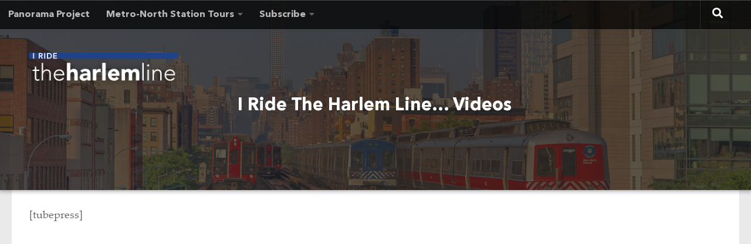

--- FILE ---
content_type: text/html; charset=UTF-8
request_url: https://www.iridetheharlemline.com/videos/
body_size: 12150
content:
<!DOCTYPE html>
<html class="no-js" lang="en-US" prefix="og: http://ogp.me/ns# fb: http://ogp.me/ns/fb#">
<head>
  <meta charset="UTF-8">
  <meta name="viewport" content="width=device-width, initial-scale=1.0">
  <link rel="profile" href="https://gmpg.org/xfn/11" />
  <link rel="pingback" href="https://www.iridetheharlemline.com/xmlrpc.php">

          <style id="wfc-base-style" type="text/css">
             .wfc-reset-menu-item-first-letter .navbar .nav>li>a:first-letter {font-size: inherit;}.format-icon:before {color: #5A5A5A;}article .format-icon.tc-hide-icon:before, .safari article.format-video .format-icon.tc-hide-icon:before, .chrome article.format-video .format-icon.tc-hide-icon:before, .safari article.format-image .format-icon.tc-hide-icon:before, .chrome article.format-image .format-icon.tc-hide-icon:before, .safari article.format-gallery .format-icon.tc-hide-icon:before, .safari article.attachment .format-icon.tc-hide-icon:before, .chrome article.format-gallery .format-icon.tc-hide-icon:before, .chrome article.attachment .format-icon.tc-hide-icon:before {content: none!important;}h2#tc-comment-title.tc-hide-icon:before {content: none!important;}.archive .archive-header h1.format-icon.tc-hide-icon:before {content: none!important;}.tc-sidebar h3.widget-title.tc-hide-icon:before {content: none!important;}.footer-widgets h3.widget-title.tc-hide-icon:before {content: none!important;}.tc-hide-icon i, i.tc-hide-icon {display: none !important;}.carousel-control {font-family: "Helvetica Neue", Helvetica, Arial, sans-serif;}.social-block a {font-size: 18px;}footer#footer .colophon .social-block a {font-size: 16px;}.social-block.widget_social a {font-size: 14px;}
        </style>
        <title>I Ride The Harlem Line&#8230; Videos &#8211; I Ride The Harlem Line</title>
<meta name='robots' content='max-image-preview:large' />
	<style>img:is([sizes="auto" i], [sizes^="auto," i]) { contain-intrinsic-size: 3000px 1500px }</style>
	<script>document.documentElement.className = document.documentElement.className.replace("no-js","js");</script>
<link rel='dns-prefetch' href='//www.googletagmanager.com' />
<link rel='dns-prefetch' href='//pagead2.googlesyndication.com' />
<link rel="alternate" type="application/rss+xml" title="I Ride The Harlem Line &raquo; Feed" href="https://www.iridetheharlemline.com/feed/" />
<link rel="alternate" type="application/rss+xml" title="I Ride The Harlem Line &raquo; Comments Feed" href="https://www.iridetheharlemline.com/comments/feed/" />
<link rel="alternate" type="application/rss+xml" title="I Ride The Harlem Line &raquo; I Ride The Harlem Line&#8230; Videos Comments Feed" href="https://www.iridetheharlemline.com/videos/feed/" />
<link rel='stylesheet' id='wp-block-library-css' href='https://www.iridetheharlemline.com/wp-includes/css/dist/block-library/style.min.css?ver=9a14848d84d6d8cdf3ba263c09d0be48' media='all' />
<style id='global-styles-inline-css'>
:root{--wp--preset--aspect-ratio--square: 1;--wp--preset--aspect-ratio--4-3: 4/3;--wp--preset--aspect-ratio--3-4: 3/4;--wp--preset--aspect-ratio--3-2: 3/2;--wp--preset--aspect-ratio--2-3: 2/3;--wp--preset--aspect-ratio--16-9: 16/9;--wp--preset--aspect-ratio--9-16: 9/16;--wp--preset--color--black: #000000;--wp--preset--color--cyan-bluish-gray: #abb8c3;--wp--preset--color--white: #ffffff;--wp--preset--color--pale-pink: #f78da7;--wp--preset--color--vivid-red: #cf2e2e;--wp--preset--color--luminous-vivid-orange: #ff6900;--wp--preset--color--luminous-vivid-amber: #fcb900;--wp--preset--color--light-green-cyan: #7bdcb5;--wp--preset--color--vivid-green-cyan: #00d084;--wp--preset--color--pale-cyan-blue: #8ed1fc;--wp--preset--color--vivid-cyan-blue: #0693e3;--wp--preset--color--vivid-purple: #9b51e0;--wp--preset--gradient--vivid-cyan-blue-to-vivid-purple: linear-gradient(135deg,rgba(6,147,227,1) 0%,rgb(155,81,224) 100%);--wp--preset--gradient--light-green-cyan-to-vivid-green-cyan: linear-gradient(135deg,rgb(122,220,180) 0%,rgb(0,208,130) 100%);--wp--preset--gradient--luminous-vivid-amber-to-luminous-vivid-orange: linear-gradient(135deg,rgba(252,185,0,1) 0%,rgba(255,105,0,1) 100%);--wp--preset--gradient--luminous-vivid-orange-to-vivid-red: linear-gradient(135deg,rgba(255,105,0,1) 0%,rgb(207,46,46) 100%);--wp--preset--gradient--very-light-gray-to-cyan-bluish-gray: linear-gradient(135deg,rgb(238,238,238) 0%,rgb(169,184,195) 100%);--wp--preset--gradient--cool-to-warm-spectrum: linear-gradient(135deg,rgb(74,234,220) 0%,rgb(151,120,209) 20%,rgb(207,42,186) 40%,rgb(238,44,130) 60%,rgb(251,105,98) 80%,rgb(254,248,76) 100%);--wp--preset--gradient--blush-light-purple: linear-gradient(135deg,rgb(255,206,236) 0%,rgb(152,150,240) 100%);--wp--preset--gradient--blush-bordeaux: linear-gradient(135deg,rgb(254,205,165) 0%,rgb(254,45,45) 50%,rgb(107,0,62) 100%);--wp--preset--gradient--luminous-dusk: linear-gradient(135deg,rgb(255,203,112) 0%,rgb(199,81,192) 50%,rgb(65,88,208) 100%);--wp--preset--gradient--pale-ocean: linear-gradient(135deg,rgb(255,245,203) 0%,rgb(182,227,212) 50%,rgb(51,167,181) 100%);--wp--preset--gradient--electric-grass: linear-gradient(135deg,rgb(202,248,128) 0%,rgb(113,206,126) 100%);--wp--preset--gradient--midnight: linear-gradient(135deg,rgb(2,3,129) 0%,rgb(40,116,252) 100%);--wp--preset--font-size--small: 13px;--wp--preset--font-size--medium: 20px;--wp--preset--font-size--large: 36px;--wp--preset--font-size--x-large: 42px;--wp--preset--font-family--palatino-regular: palatino-regular;--wp--preset--font-family--palatino-italic: palatino-italic;--wp--preset--font-family--palatino-bold: palatino-bold;--wp--preset--font-family--avenir-bold: avenir-bold;--wp--preset--spacing--20: 0.44rem;--wp--preset--spacing--30: 0.67rem;--wp--preset--spacing--40: 1rem;--wp--preset--spacing--50: 1.5rem;--wp--preset--spacing--60: 2.25rem;--wp--preset--spacing--70: 3.38rem;--wp--preset--spacing--80: 5.06rem;--wp--preset--shadow--natural: 6px 6px 9px rgba(0, 0, 0, 0.2);--wp--preset--shadow--deep: 12px 12px 50px rgba(0, 0, 0, 0.4);--wp--preset--shadow--sharp: 6px 6px 0px rgba(0, 0, 0, 0.2);--wp--preset--shadow--outlined: 6px 6px 0px -3px rgba(255, 255, 255, 1), 6px 6px rgba(0, 0, 0, 1);--wp--preset--shadow--crisp: 6px 6px 0px rgba(0, 0, 0, 1);}:where(body) { margin: 0; }.wp-site-blocks > .alignleft { float: left; margin-right: 2em; }.wp-site-blocks > .alignright { float: right; margin-left: 2em; }.wp-site-blocks > .aligncenter { justify-content: center; margin-left: auto; margin-right: auto; }:where(.is-layout-flex){gap: 0.5em;}:where(.is-layout-grid){gap: 0.5em;}.is-layout-flow > .alignleft{float: left;margin-inline-start: 0;margin-inline-end: 2em;}.is-layout-flow > .alignright{float: right;margin-inline-start: 2em;margin-inline-end: 0;}.is-layout-flow > .aligncenter{margin-left: auto !important;margin-right: auto !important;}.is-layout-constrained > .alignleft{float: left;margin-inline-start: 0;margin-inline-end: 2em;}.is-layout-constrained > .alignright{float: right;margin-inline-start: 2em;margin-inline-end: 0;}.is-layout-constrained > .aligncenter{margin-left: auto !important;margin-right: auto !important;}.is-layout-constrained > :where(:not(.alignleft):not(.alignright):not(.alignfull)){margin-left: auto !important;margin-right: auto !important;}body .is-layout-flex{display: flex;}.is-layout-flex{flex-wrap: wrap;align-items: center;}.is-layout-flex > :is(*, div){margin: 0;}body .is-layout-grid{display: grid;}.is-layout-grid > :is(*, div){margin: 0;}body{padding-top: 0px;padding-right: 0px;padding-bottom: 0px;padding-left: 0px;}a:where(:not(.wp-element-button)){text-decoration: underline;}:root :where(.wp-element-button, .wp-block-button__link){background-color: #32373c;border-width: 0;color: #fff;font-family: inherit;font-size: inherit;line-height: inherit;padding: calc(0.667em + 2px) calc(1.333em + 2px);text-decoration: none;}.has-black-color{color: var(--wp--preset--color--black) !important;}.has-cyan-bluish-gray-color{color: var(--wp--preset--color--cyan-bluish-gray) !important;}.has-white-color{color: var(--wp--preset--color--white) !important;}.has-pale-pink-color{color: var(--wp--preset--color--pale-pink) !important;}.has-vivid-red-color{color: var(--wp--preset--color--vivid-red) !important;}.has-luminous-vivid-orange-color{color: var(--wp--preset--color--luminous-vivid-orange) !important;}.has-luminous-vivid-amber-color{color: var(--wp--preset--color--luminous-vivid-amber) !important;}.has-light-green-cyan-color{color: var(--wp--preset--color--light-green-cyan) !important;}.has-vivid-green-cyan-color{color: var(--wp--preset--color--vivid-green-cyan) !important;}.has-pale-cyan-blue-color{color: var(--wp--preset--color--pale-cyan-blue) !important;}.has-vivid-cyan-blue-color{color: var(--wp--preset--color--vivid-cyan-blue) !important;}.has-vivid-purple-color{color: var(--wp--preset--color--vivid-purple) !important;}.has-black-background-color{background-color: var(--wp--preset--color--black) !important;}.has-cyan-bluish-gray-background-color{background-color: var(--wp--preset--color--cyan-bluish-gray) !important;}.has-white-background-color{background-color: var(--wp--preset--color--white) !important;}.has-pale-pink-background-color{background-color: var(--wp--preset--color--pale-pink) !important;}.has-vivid-red-background-color{background-color: var(--wp--preset--color--vivid-red) !important;}.has-luminous-vivid-orange-background-color{background-color: var(--wp--preset--color--luminous-vivid-orange) !important;}.has-luminous-vivid-amber-background-color{background-color: var(--wp--preset--color--luminous-vivid-amber) !important;}.has-light-green-cyan-background-color{background-color: var(--wp--preset--color--light-green-cyan) !important;}.has-vivid-green-cyan-background-color{background-color: var(--wp--preset--color--vivid-green-cyan) !important;}.has-pale-cyan-blue-background-color{background-color: var(--wp--preset--color--pale-cyan-blue) !important;}.has-vivid-cyan-blue-background-color{background-color: var(--wp--preset--color--vivid-cyan-blue) !important;}.has-vivid-purple-background-color{background-color: var(--wp--preset--color--vivid-purple) !important;}.has-black-border-color{border-color: var(--wp--preset--color--black) !important;}.has-cyan-bluish-gray-border-color{border-color: var(--wp--preset--color--cyan-bluish-gray) !important;}.has-white-border-color{border-color: var(--wp--preset--color--white) !important;}.has-pale-pink-border-color{border-color: var(--wp--preset--color--pale-pink) !important;}.has-vivid-red-border-color{border-color: var(--wp--preset--color--vivid-red) !important;}.has-luminous-vivid-orange-border-color{border-color: var(--wp--preset--color--luminous-vivid-orange) !important;}.has-luminous-vivid-amber-border-color{border-color: var(--wp--preset--color--luminous-vivid-amber) !important;}.has-light-green-cyan-border-color{border-color: var(--wp--preset--color--light-green-cyan) !important;}.has-vivid-green-cyan-border-color{border-color: var(--wp--preset--color--vivid-green-cyan) !important;}.has-pale-cyan-blue-border-color{border-color: var(--wp--preset--color--pale-cyan-blue) !important;}.has-vivid-cyan-blue-border-color{border-color: var(--wp--preset--color--vivid-cyan-blue) !important;}.has-vivid-purple-border-color{border-color: var(--wp--preset--color--vivid-purple) !important;}.has-vivid-cyan-blue-to-vivid-purple-gradient-background{background: var(--wp--preset--gradient--vivid-cyan-blue-to-vivid-purple) !important;}.has-light-green-cyan-to-vivid-green-cyan-gradient-background{background: var(--wp--preset--gradient--light-green-cyan-to-vivid-green-cyan) !important;}.has-luminous-vivid-amber-to-luminous-vivid-orange-gradient-background{background: var(--wp--preset--gradient--luminous-vivid-amber-to-luminous-vivid-orange) !important;}.has-luminous-vivid-orange-to-vivid-red-gradient-background{background: var(--wp--preset--gradient--luminous-vivid-orange-to-vivid-red) !important;}.has-very-light-gray-to-cyan-bluish-gray-gradient-background{background: var(--wp--preset--gradient--very-light-gray-to-cyan-bluish-gray) !important;}.has-cool-to-warm-spectrum-gradient-background{background: var(--wp--preset--gradient--cool-to-warm-spectrum) !important;}.has-blush-light-purple-gradient-background{background: var(--wp--preset--gradient--blush-light-purple) !important;}.has-blush-bordeaux-gradient-background{background: var(--wp--preset--gradient--blush-bordeaux) !important;}.has-luminous-dusk-gradient-background{background: var(--wp--preset--gradient--luminous-dusk) !important;}.has-pale-ocean-gradient-background{background: var(--wp--preset--gradient--pale-ocean) !important;}.has-electric-grass-gradient-background{background: var(--wp--preset--gradient--electric-grass) !important;}.has-midnight-gradient-background{background: var(--wp--preset--gradient--midnight) !important;}.has-small-font-size{font-size: var(--wp--preset--font-size--small) !important;}.has-medium-font-size{font-size: var(--wp--preset--font-size--medium) !important;}.has-large-font-size{font-size: var(--wp--preset--font-size--large) !important;}.has-x-large-font-size{font-size: var(--wp--preset--font-size--x-large) !important;}.has-palatino-regular-font-family{font-family: var(--wp--preset--font-family--palatino-regular) !important;}.has-palatino-italic-font-family{font-family: var(--wp--preset--font-family--palatino-italic) !important;}.has-palatino-bold-font-family{font-family: var(--wp--preset--font-family--palatino-bold) !important;}.has-avenir-bold-font-family{font-family: var(--wp--preset--font-family--avenir-bold) !important;}
:where(.wp-block-post-template.is-layout-flex){gap: 1.25em;}:where(.wp-block-post-template.is-layout-grid){gap: 1.25em;}
:where(.wp-block-columns.is-layout-flex){gap: 2em;}:where(.wp-block-columns.is-layout-grid){gap: 2em;}
:root :where(.wp-block-pullquote){font-size: 1.5em;line-height: 1.6;}
</style>
<link rel='stylesheet' id='uaf_client_css-css' href='https://www.iridetheharlemline.com/wp-content/uploads/useanyfont/uaf.css?ver=1764308190' media='all' />
<link rel='stylesheet' id='uag-style-966-css' href='https://www.iridetheharlemline.com/wp-content/uploads/uag-plugin/assets/1000/uag-css-966.css?ver=1762629365' media='all' />
<link rel='stylesheet' id='hph-front-style-css' href='https://www.iridetheharlemline.com/wp-content/themes/hueman-pro/addons/assets/front/css/hph-front.css?ver=1.4.251764323081' media='all' />
<link rel='stylesheet' id='hueman-main-style-css' href='https://www.iridetheharlemline.com/wp-content/themes/hueman-pro/assets/front/css/main.min.css?ver=1764323081' media='all' />
<style id='hueman-main-style-inline-css'>
body { font-size:1.00rem; }@media only screen and (min-width: 720px) {
        .nav > li { font-size:1.00rem; }
      }.is-scrolled #header #nav-mobile { background-color: #454e5c; background-color: rgba(69,78,92,0.90) }body { background-color: #eaeaea; }
#ha-large-header .pc-section-slider { height:45vh!important }
#_contextualizer_ui_pro_slider_header_bg_skp__all_page_czr_module.slider-ready .carousel-caption-wrapper { background:rgba(34,34,34,0.75); }
</style>
<link rel='stylesheet' id='hueman-font-awesome-css' href='https://www.iridetheharlemline.com/wp-content/themes/hueman-pro/assets/front/css/font-awesome.min.css?ver=1764323081' media='all' />
<link rel='stylesheet' id='wp-featherlight-css' href='https://www.iridetheharlemline.com/wp-content/plugins/wp-featherlight/css/wp-featherlight.min.css?ver=1.3.4' media='all' />
<script src="https://www.iridetheharlemline.com/wp-includes/js/jquery/jquery.min.js?ver=3.7.1" id="jquery-core-js"></script>
<script src="https://www.iridetheharlemline.com/wp-includes/js/jquery/jquery-migrate.min.js?ver=3.4.1" id="jquery-migrate-js"></script>

<!-- Google tag (gtag.js) snippet added by Site Kit -->
<!-- Google Analytics snippet added by Site Kit -->
<script src="https://www.googletagmanager.com/gtag/js?id=G-FN7RW05NF1" id="google_gtagjs-js" async></script>
<script id="google_gtagjs-js-after">
window.dataLayer = window.dataLayer || [];function gtag(){dataLayer.push(arguments);}
gtag("set","linker",{"domains":["www.iridetheharlemline.com"]});
gtag("js", new Date());
gtag("set", "developer_id.dZTNiMT", true);
gtag("config", "G-FN7RW05NF1");
</script>
<link rel="https://api.w.org/" href="https://www.iridetheharlemline.com/wp-json/" /><link rel="alternate" title="JSON" type="application/json" href="https://www.iridetheharlemline.com/wp-json/wp/v2/pages/966" /><link rel="EditURI" type="application/rsd+xml" title="RSD" href="https://www.iridetheharlemline.com/xmlrpc.php?rsd" />

<link rel='shortlink' href='https://www.iridetheharlemline.com/?p=966' />
<link rel="alternate" title="oEmbed (JSON)" type="application/json+oembed" href="https://www.iridetheharlemline.com/wp-json/oembed/1.0/embed?url=https%3A%2F%2Fwww.iridetheharlemline.com%2Fvideos%2F" />
<link rel="alternate" title="oEmbed (XML)" type="text/xml+oembed" href="https://www.iridetheharlemline.com/wp-json/oembed/1.0/embed?url=https%3A%2F%2Fwww.iridetheharlemline.com%2Fvideos%2F&#038;format=xml" />
<meta name="generator" content="Site Kit by Google 1.166.0" /><meta name="google-site-verification" content="JW_7MyNe3V2l05K7lYy2n-Ea_N_4PizB04xVbE8sNgc" /><script type="text/javascript">
(function(url){
	if(/(?:Chrome\/26\.0\.1410\.63 Safari\/537\.31|WordfenceTestMonBot)/.test(navigator.userAgent)){ return; }
	var addEvent = function(evt, handler) {
		if (window.addEventListener) {
			document.addEventListener(evt, handler, false);
		} else if (window.attachEvent) {
			document.attachEvent('on' + evt, handler);
		}
	};
	var removeEvent = function(evt, handler) {
		if (window.removeEventListener) {
			document.removeEventListener(evt, handler, false);
		} else if (window.detachEvent) {
			document.detachEvent('on' + evt, handler);
		}
	};
	var evts = 'contextmenu dblclick drag dragend dragenter dragleave dragover dragstart drop keydown keypress keyup mousedown mousemove mouseout mouseover mouseup mousewheel scroll'.split(' ');
	var logHuman = function() {
		if (window.wfLogHumanRan) { return; }
		window.wfLogHumanRan = true;
		var wfscr = document.createElement('script');
		wfscr.type = 'text/javascript';
		wfscr.async = true;
		wfscr.src = url + '&r=' + Math.random();
		(document.getElementsByTagName('head')[0]||document.getElementsByTagName('body')[0]).appendChild(wfscr);
		for (var i = 0; i < evts.length; i++) {
			removeEvent(evts[i], logHuman);
		}
	};
	for (var i = 0; i < evts.length; i++) {
		addEvent(evts[i], logHuman);
	}
})('//www.iridetheharlemline.com/?wordfence_lh=1&hid=812E52E2FBC9AF0BA6404D698A37D927');
</script>    <link rel="preload" as="font" type="font/woff2" href="https://www.iridetheharlemline.com/wp-content/themes/hueman-pro/assets/front/webfonts/fa-brands-400.woff2?v=5.15.2" crossorigin="anonymous"/>
    <link rel="preload" as="font" type="font/woff2" href="https://www.iridetheharlemline.com/wp-content/themes/hueman-pro/assets/front/webfonts/fa-regular-400.woff2?v=5.15.2" crossorigin="anonymous"/>
    <link rel="preload" as="font" type="font/woff2" href="https://www.iridetheharlemline.com/wp-content/themes/hueman-pro/assets/front/webfonts/fa-solid-900.woff2?v=5.15.2" crossorigin="anonymous"/>
  <link rel="preload" as="font" type="font/woff" href="https://www.iridetheharlemline.com/wp-content/themes/hueman-pro/assets/front/fonts/titillium-light-webfont.woff" crossorigin="anonymous"/>
<link rel="preload" as="font" type="font/woff" href="https://www.iridetheharlemline.com/wp-content/themes/hueman-pro/assets/front/fonts/titillium-lightitalic-webfont.woff" crossorigin="anonymous"/>
<link rel="preload" as="font" type="font/woff" href="https://www.iridetheharlemline.com/wp-content/themes/hueman-pro/assets/front/fonts/titillium-regular-webfont.woff" crossorigin="anonymous"/>
<link rel="preload" as="font" type="font/woff" href="https://www.iridetheharlemline.com/wp-content/themes/hueman-pro/assets/front/fonts/titillium-regularitalic-webfont.woff" crossorigin="anonymous"/>
<link rel="preload" as="font" type="font/woff" href="https://www.iridetheharlemline.com/wp-content/themes/hueman-pro/assets/front/fonts/titillium-semibold-webfont.woff" crossorigin="anonymous"/>
<style>
  /*  base : fonts
/* ------------------------------------ */
body { font-family: "Titillium", Arial, sans-serif; }
@font-face {
  font-family: 'Titillium';
  src: url('https://www.iridetheharlemline.com/wp-content/themes/hueman-pro/assets/front/fonts/titillium-light-webfont.eot');
  src: url('https://www.iridetheharlemline.com/wp-content/themes/hueman-pro/assets/front/fonts/titillium-light-webfont.svg#titillium-light-webfont') format('svg'),
     url('https://www.iridetheharlemline.com/wp-content/themes/hueman-pro/assets/front/fonts/titillium-light-webfont.eot?#iefix') format('embedded-opentype'),
     url('https://www.iridetheharlemline.com/wp-content/themes/hueman-pro/assets/front/fonts/titillium-light-webfont.woff') format('woff'),
     url('https://www.iridetheharlemline.com/wp-content/themes/hueman-pro/assets/front/fonts/titillium-light-webfont.ttf') format('truetype');
  font-weight: 300;
  font-style: normal;
}
@font-face {
  font-family: 'Titillium';
  src: url('https://www.iridetheharlemline.com/wp-content/themes/hueman-pro/assets/front/fonts/titillium-lightitalic-webfont.eot');
  src: url('https://www.iridetheharlemline.com/wp-content/themes/hueman-pro/assets/front/fonts/titillium-lightitalic-webfont.svg#titillium-lightitalic-webfont') format('svg'),
     url('https://www.iridetheharlemline.com/wp-content/themes/hueman-pro/assets/front/fonts/titillium-lightitalic-webfont.eot?#iefix') format('embedded-opentype'),
     url('https://www.iridetheharlemline.com/wp-content/themes/hueman-pro/assets/front/fonts/titillium-lightitalic-webfont.woff') format('woff'),
     url('https://www.iridetheharlemline.com/wp-content/themes/hueman-pro/assets/front/fonts/titillium-lightitalic-webfont.ttf') format('truetype');
  font-weight: 300;
  font-style: italic;
}
@font-face {
  font-family: 'Titillium';
  src: url('https://www.iridetheharlemline.com/wp-content/themes/hueman-pro/assets/front/fonts/titillium-regular-webfont.eot');
  src: url('https://www.iridetheharlemline.com/wp-content/themes/hueman-pro/assets/front/fonts/titillium-regular-webfont.svg#titillium-regular-webfont') format('svg'),
     url('https://www.iridetheharlemline.com/wp-content/themes/hueman-pro/assets/front/fonts/titillium-regular-webfont.eot?#iefix') format('embedded-opentype'),
     url('https://www.iridetheharlemline.com/wp-content/themes/hueman-pro/assets/front/fonts/titillium-regular-webfont.woff') format('woff'),
     url('https://www.iridetheharlemline.com/wp-content/themes/hueman-pro/assets/front/fonts/titillium-regular-webfont.ttf') format('truetype');
  font-weight: 400;
  font-style: normal;
}
@font-face {
  font-family: 'Titillium';
  src: url('https://www.iridetheharlemline.com/wp-content/themes/hueman-pro/assets/front/fonts/titillium-regularitalic-webfont.eot');
  src: url('https://www.iridetheharlemline.com/wp-content/themes/hueman-pro/assets/front/fonts/titillium-regularitalic-webfont.svg#titillium-regular-webfont') format('svg'),
     url('https://www.iridetheharlemline.com/wp-content/themes/hueman-pro/assets/front/fonts/titillium-regularitalic-webfont.eot?#iefix') format('embedded-opentype'),
     url('https://www.iridetheharlemline.com/wp-content/themes/hueman-pro/assets/front/fonts/titillium-regularitalic-webfont.woff') format('woff'),
     url('https://www.iridetheharlemline.com/wp-content/themes/hueman-pro/assets/front/fonts/titillium-regularitalic-webfont.ttf') format('truetype');
  font-weight: 400;
  font-style: italic;
}
@font-face {
    font-family: 'Titillium';
    src: url('https://www.iridetheharlemline.com/wp-content/themes/hueman-pro/assets/front/fonts/titillium-semibold-webfont.eot');
    src: url('https://www.iridetheharlemline.com/wp-content/themes/hueman-pro/assets/front/fonts/titillium-semibold-webfont.svg#titillium-semibold-webfont') format('svg'),
         url('https://www.iridetheharlemline.com/wp-content/themes/hueman-pro/assets/front/fonts/titillium-semibold-webfont.eot?#iefix') format('embedded-opentype'),
         url('https://www.iridetheharlemline.com/wp-content/themes/hueman-pro/assets/front/fonts/titillium-semibold-webfont.woff') format('woff'),
         url('https://www.iridetheharlemline.com/wp-content/themes/hueman-pro/assets/front/fonts/titillium-semibold-webfont.ttf') format('truetype');
  font-weight: 600;
  font-style: normal;
}
</style>
  <!--[if lt IE 9]>
<script src="https://www.iridetheharlemline.com/wp-content/themes/hueman-pro/assets/front/js/ie/html5shiv-printshiv.min.js"></script>
<script src="https://www.iridetheharlemline.com/wp-content/themes/hueman-pro/assets/front/js/ie/selectivizr.js"></script>
<![endif]-->

<!-- Google AdSense meta tags added by Site Kit -->
<meta name="google-adsense-platform-account" content="ca-host-pub-2644536267352236">
<meta name="google-adsense-platform-domain" content="sitekit.withgoogle.com">
<!-- End Google AdSense meta tags added by Site Kit -->
<link rel="canonical" href="https://www.iridetheharlemline.com/videos/" />


<!-- Google AdSense snippet added by Site Kit -->
<script async src="https://pagead2.googlesyndication.com/pagead/js/adsbygoogle.js?client=ca-pub-6552538199758173&amp;host=ca-host-pub-2644536267352236" crossorigin="anonymous"></script>

<!-- End Google AdSense snippet added by Site Kit -->
<style class='wp-fonts-local'>
@font-face{font-family:palatino-regular;font-style:normal;font-weight:400;font-display:fallback;src:url('https://www.iridetheharlemline.com/wp-content/uploads/useanyfont/3755Palatino-Regular.woff2') format('woff2');}
@font-face{font-family:palatino-italic;font-style:normal;font-weight:400;font-display:fallback;src:url('https://www.iridetheharlemline.com/wp-content/uploads/useanyfont/9404Palatino-Italic.woff2') format('woff2');}
@font-face{font-family:palatino-bold;font-style:normal;font-weight:400;font-display:fallback;src:url('https://www.iridetheharlemline.com/wp-content/uploads/useanyfont/472Palatino-Bold.woff2') format('woff2');}
@font-face{font-family:avenir-bold;font-style:normal;font-weight:400;font-display:fallback;src:url('https://www.iridetheharlemline.com/wp-content/uploads/useanyfont/3980Avenir-Bold.woff2') format('woff2');}
</style>
		<style id="wp-custom-css">
			.chonker {border-radius: 40px !important;}

.fas {display: inline !important; padding-right:8px !important;}

.smartcatbtn {
margin-top:10px;
display: inline-block;
padding: 6px 12px;
margin-bottom: 0;
font-size: 18px;
text-align: center;
white-space: nowrap;
vertical-align: middle;
-ms-touch-action: manipulation;
touch-action: manipulation;
cursor: pointer;
-webkit-user-select: none;
-moz-user-select: none;
-ms-user-select: none;
user-select: none;
background-image: none;
text-decoration: none;
color: #ffffff;
background-color: #204288;
font-family: 'avenir-bold';
}

.smartcatbtn:hover {
background-color: #189cdd;
}

.smartcatbtn a {
color: #ffffff;
}

.itemdate {
padding-top:10px;
}

.hentry h2 {
font-size:20pt;
padding-top:10px;
}

.item-img img {
width:400px;
float:right;
padding-left:20px;
}

.item {
border:1px solid #eaeaea;
font-size:12pt;
line-height:150%;
padding:20px;
margin-bottom:20px;
display: inline-block;
width:95%;
}

.blockquotey {
    font-style: italic;
    margin: 0.35em 0;
    padding: 0.35em 60px;
   	padding-top:10px;
    position: relative;
    color: #1c6fb2;
}
 
.blockquotey:before {
    display: block;
  	font-family: 'georgia';
    content: "\201C";
    font-size: 100px;
    position: absolute;
    left: 10px;
    top: 30px;
    color: #1c6fb2;
	  font-style: normal;
}		</style>
		            <style id="grids-css" type="text/css">
                .post-list .grid-item {float: left; }
                .cols-1 .grid-item { width: 100%; }
                .cols-2 .grid-item { width: 50%; }
                .cols-3 .grid-item { width: 33.3%; }
                .cols-4 .grid-item { width: 25%; }
                @media only screen and (max-width: 719px) {
                      #grid-wrapper .grid-item{
                        width: 100%;
                      }
                }
            </style>
            
<!-- START - Open Graph and Twitter Card Tags 3.3.7 -->
 <!-- Facebook Open Graph -->
  <meta property="og:locale" content="en_US"/>
  <meta property="og:site_name" content="I Ride The Harlem Line"/>
  <meta property="og:title" content="I Ride The Harlem Line... Videos"/>
  <meta property="og:url" content="https://www.iridetheharlemline.com/videos/"/>
  <meta property="og:type" content="article"/>
  <meta property="og:description" content="[tubepress]"/>
  <meta property="og:image" content="https://www.iridetheharlemline.com/wp-content/uploads/2021/01/default.jpg"/>
  <meta property="og:image:url" content="https://www.iridetheharlemline.com/wp-content/uploads/2021/01/default.jpg"/>
  <meta property="og:image:secure_url" content="https://www.iridetheharlemline.com/wp-content/uploads/2021/01/default.jpg"/>
  <meta property="article:publisher" content="https://www.facebook.com/IRideTheHarlemLine"/>
 <!-- Google+ / Schema.org -->
 <!-- Twitter Cards -->
  <meta name="twitter:title" content="I Ride The Harlem Line... Videos"/>
  <meta name="twitter:url" content="https://www.iridetheharlemline.com/videos/"/>
  <meta name="twitter:description" content="[tubepress]"/>
  <meta name="twitter:image" content="https://www.iridetheharlemline.com/wp-content/uploads/2021/01/default.jpg"/>
  <meta name="twitter:card" content="summary_large_image"/>
  <meta name="twitter:site" content="@mtaHarlemLine"/>
 <!-- SEO -->
 <!-- Misc. tags -->
 <!-- is_singular -->
<!-- END - Open Graph and Twitter Card Tags 3.3.7 -->
	
</head>

<body class="wp-singular page-template-default page page-id-966 wp-custom-logo wp-embed-responsive wp-theme-hueman-pro wp-featherlight-captions col-1c full-width topbar-enabled header-desktop-sticky header-mobile-sticky hueman-pro-1-4-25 chrome modula-best-grid-gallery pro-header-on header-skin-dark">
<div id="wrapper">
  <a class="screen-reader-text skip-link" href="#content">Skip to content</a>
  
  <header id="header" class="top-menu-mobile-on one-mobile-menu top_menu header-ads-desktop  topbar-transparent">
        <nav class="nav-container group mobile-menu mobile-sticky " id="nav-mobile" data-menu-id="header-1">
  <div class="mobile-title-logo-in-header"><p class="site-title">                  <a class="custom-logo-link" href="https://www.iridetheharlemline.com/" rel="home" title="I Ride The Harlem Line | Home page"><img src="https://www.iridetheharlemline.com/wp-content/uploads/2021/01/title.png" alt="I Ride The Harlem Line" width="271" height="64"/></a>                </p></div>
        
                    <!-- <div class="ham__navbar-toggler collapsed" aria-expanded="false">
          <div class="ham__navbar-span-wrapper">
            <span class="ham-toggler-menu__span"></span>
          </div>
        </div> -->
        <button class="ham__navbar-toggler-two collapsed" title="Menu" aria-expanded="false">
          <span class="ham__navbar-span-wrapper">
            <span class="line line-1"></span>
            <span class="line line-2"></span>
            <span class="line line-3"></span>
          </span>
        </button>
            
      <div class="nav-text"></div>
      <div class="nav-wrap container">
                  <ul class="nav container-inner group mobile-search">
                            <li>
                  <form role="search" method="get" class="search-form" action="https://www.iridetheharlemline.com/">
				<label>
					<span class="screen-reader-text">Search for:</span>
					<input type="search" class="search-field" placeholder="Search &hellip;" value="" name="s" />
				</label>
				<input type="submit" class="search-submit" value="Search" />
			</form>                </li>
                      </ul>
                <ul id="menu-main-menu" class="nav container-inner group"><li id="menu-item-9741" class="menu-item menu-item-type-post_type menu-item-object-page menu-item-9741"><a href="https://www.iridetheharlemline.com/harlem-line-panorama-project/">Panorama Project</a></li>
<li id="menu-item-9746" class="menu-item menu-item-type-custom menu-item-object-custom menu-item-has-children menu-item-9746"><a href="http://www.iridetheharlemline.com/harlem-line-panorama-project/">Metro-North Station Tours</a>
<ul class="sub-menu">
	<li id="menu-item-9747" class="menu-item menu-item-type-post_type menu-item-object-page menu-item-9747"><a href="https://www.iridetheharlemline.com/list-of-harlem-line-stations/">Harlem Line</a></li>
	<li id="menu-item-9755" class="menu-item menu-item-type-post_type menu-item-object-page menu-item-9755"><a href="https://www.iridetheharlemline.com/list-of-hudson-line-stations/">Hudson Line</a></li>
	<li id="menu-item-9748" class="menu-item menu-item-type-post_type menu-item-object-page menu-item-9748"><a href="https://www.iridetheharlemline.com/list-of-stations/">New Haven Line</a></li>
	<li id="menu-item-9756" class="menu-item menu-item-type-post_type menu-item-object-page menu-item-9756"><a href="https://www.iridetheharlemline.com/list-of-west-of-hudson-stations/">Pascack Valley Line</a></li>
	<li id="menu-item-9757" class="menu-item menu-item-type-post_type menu-item-object-page menu-item-9757"><a href="https://www.iridetheharlemline.com/list-of-west-of-hudson-stations/">Port Jervis Line</a></li>
</ul>
</li>
<li id="menu-item-9815" class="menu-item menu-item-type-custom menu-item-object-custom menu-item-has-children menu-item-9815"><a href="#">Subscribe</a>
<ul class="sub-menu">
	<li id="menu-item-9816" class="menu-item menu-item-type-custom menu-item-object-custom menu-item-9816"><a href="http://www.iridetheharlemline.com/subscribe-by-email/">By Email</a></li>
	<li id="menu-item-9817" class="menu-item menu-item-type-custom menu-item-object-custom menu-item-9817"><a href="http://feeds.feedburner.com/IRideTheHarlemLine">RSS Feed</a></li>
	<li id="menu-item-9819" class="menu-item menu-item-type-custom menu-item-object-custom menu-item-9819"><a href="https://www.facebook.com/IRideTheHarlemLine">On Facebook</a></li>
	<li id="menu-item-9818" class="menu-item menu-item-type-custom menu-item-object-custom menu-item-9818"><a href="https://twitter.com/harlemrailroad">On Twitter</a></li>
	<li id="menu-item-9820" class="menu-item menu-item-type-custom menu-item-object-custom menu-item-9820"><a href="http://instagram.com/mtaharlemline">On Instagram</a></li>
	<li id="menu-item-9821" class="menu-item menu-item-type-custom menu-item-object-custom menu-item-9821"><a href="https://www.youtube.com/user/mtaHarlemLine">On YouTube</a></li>
</ul>
</li>
</ul>      </div>
</nav><!--/#nav-topbar-->  
        <nav class="nav-container group desktop-menu desktop-sticky " id="nav-topbar" data-menu-id="header-2">
    <div class="nav-text"></div>
  <div class="topbar-toggle-down">
    <i class="fas fa-angle-double-down" aria-hidden="true" data-toggle="down" title="Expand menu"></i>
    <i class="fas fa-angle-double-up" aria-hidden="true" data-toggle="up" title="Collapse menu"></i>
  </div>
  <div class="nav-wrap container">
    <ul id="menu-main-menu-1" class="nav container-inner group"><li class="menu-item menu-item-type-post_type menu-item-object-page menu-item-9741"><a href="https://www.iridetheharlemline.com/harlem-line-panorama-project/">Panorama Project</a></li>
<li class="menu-item menu-item-type-custom menu-item-object-custom menu-item-has-children menu-item-9746"><a href="http://www.iridetheharlemline.com/harlem-line-panorama-project/">Metro-North Station Tours</a>
<ul class="sub-menu">
	<li class="menu-item menu-item-type-post_type menu-item-object-page menu-item-9747"><a href="https://www.iridetheharlemline.com/list-of-harlem-line-stations/">Harlem Line</a></li>
	<li class="menu-item menu-item-type-post_type menu-item-object-page menu-item-9755"><a href="https://www.iridetheharlemline.com/list-of-hudson-line-stations/">Hudson Line</a></li>
	<li class="menu-item menu-item-type-post_type menu-item-object-page menu-item-9748"><a href="https://www.iridetheharlemline.com/list-of-stations/">New Haven Line</a></li>
	<li class="menu-item menu-item-type-post_type menu-item-object-page menu-item-9756"><a href="https://www.iridetheharlemline.com/list-of-west-of-hudson-stations/">Pascack Valley Line</a></li>
	<li class="menu-item menu-item-type-post_type menu-item-object-page menu-item-9757"><a href="https://www.iridetheharlemline.com/list-of-west-of-hudson-stations/">Port Jervis Line</a></li>
</ul>
</li>
<li class="menu-item menu-item-type-custom menu-item-object-custom menu-item-has-children menu-item-9815"><a href="#">Subscribe</a>
<ul class="sub-menu">
	<li class="menu-item menu-item-type-custom menu-item-object-custom menu-item-9816"><a href="http://www.iridetheharlemline.com/subscribe-by-email/">By Email</a></li>
	<li class="menu-item menu-item-type-custom menu-item-object-custom menu-item-9817"><a href="http://feeds.feedburner.com/IRideTheHarlemLine">RSS Feed</a></li>
	<li class="menu-item menu-item-type-custom menu-item-object-custom menu-item-9819"><a href="https://www.facebook.com/IRideTheHarlemLine">On Facebook</a></li>
	<li class="menu-item menu-item-type-custom menu-item-object-custom menu-item-9818"><a href="https://twitter.com/harlemrailroad">On Twitter</a></li>
	<li class="menu-item menu-item-type-custom menu-item-object-custom menu-item-9820"><a href="http://instagram.com/mtaharlemline">On Instagram</a></li>
	<li class="menu-item menu-item-type-custom menu-item-object-custom menu-item-9821"><a href="https://www.youtube.com/user/mtaHarlemLine">On YouTube</a></li>
</ul>
</li>
</ul>  </div>
      <div id="topbar-header-search" class="container">
      <div class="container-inner">
        <button class="toggle-search"><i class="fas fa-search"></i></button>
        <div class="search-expand">
          <div class="search-expand-inner"><form role="search" method="get" class="search-form" action="https://www.iridetheharlemline.com/">
				<label>
					<span class="screen-reader-text">Search for:</span>
					<input type="search" class="search-field" placeholder="Search &hellip;" value="" name="s" />
				</label>
				<input type="submit" class="search-submit" value="Search" />
			</form></div>
        </div>
      </div><!--/.container-inner-->
    </div><!--/.container-->
  
</nav><!--/#nav-topbar-->  
  <div class="container group">
        <div class="container-inner">

      <div class="group hu-pad central-header-zone">
          <div class="logo-tagline-group">
              <p class="site-title">                  <a class="custom-logo-link" href="https://www.iridetheharlemline.com/" rel="home" title="I Ride The Harlem Line | Home page"><img src="https://www.iridetheharlemline.com/wp-content/uploads/2021/01/title.png" alt="I Ride The Harlem Line" width="271" height="64"/></a>                </p>                        </div>

                </div>

      
    </div><!--/.container-inner-->
      </div><!--/.container-->

</header><!--/#header-->
          <div id="ha-large-header" class="container-fluid section ">
          


      
    <div id="_contextualizer_ui_pro_slider_header_bg_skp__all_page_czr_module" class="pc-section-slider  parallax-wrapper lazy-load-on ">
        <div class="czr-css-loader czr-mr-loader"><div></div><div></div><div></div></div>
        <div class="carousel-inner center-slides-enabled " data-parallax-ratio="0.55">
          
                                                <div id="default_item_pro_slider_header_bg_czr_module" class=" carousel-cell item slide-attachment-id-">
                      <!-- <div class="filter"></div> -->
                      <div class="carousel-image">
                          <img width="1920" height="899" src="[data-uri]" class="attachment-full size-full" alt="" decoding="async" fetchpriority="high" data-flickity-lazyload="https://www.iridetheharlemline.com/wp-content/uploads/2021/01/banner.jpg" />                      </div> <!-- .carousel-image -->
                        <div class="carousel-caption-wrapper">
          <div class="carousel-caption">
                            <h2 class="hph-title display-1 thick very-big" style="display:block">I Ride The Harlem Line… Videos</h2><h3 class="hph-subtitle semi-bold" style="display:none"></h3><a href="javascript:void(0)"  class="hph-cta btn btn-fill btn-skin btn-large" style="display:none" title=""></a>                        </div>
      </div>
                  </div><!-- /.item -->
                  </div>

        
        
              <script type="text/javascript" id="_contextualizer_ui_pro_slider_header_bg_skp__all_page_czr_module_script">
          var _fireWhenCzrAppReady = function() {
              jQuery( function($) {
                    var args = {};
                    args['module_id']       = "_contextualizer_ui_pro_slider_header_bg_skp__all_page_czr_module";
                    args['isSingleSlide']   = true;
                    args['isAutoplay']      = false;

                    args['pauseAutoPlayOnHover'] = true;
                    args['isLazyLoad']      = true;
                    args['isFreeScroll']    = false;
                    args['isParallaxOn']    = true;
                    args['parallaxRatio']    = _.isNumber( parseInt( 19, 10 ) ) ? Math.round( parseInt( 19, 10 ) * 100.0 / 100) / 100 : 0.55;

                    //Time interval is saved in seconds and has to be converted into ms
                    args['timeInterval']    = _.isNumber( 5 ) ? 5 * 1000 : 5000;//<= in ms

                    args['isFixedCaption']  = false;

                    args['captionFontRatio']  = _.isNumber( parseInt( 0, 10 ) ) ? parseInt( 0, 10 ) : 0;

                    args['isDoingPartialRefresh'] = false;
                    //instantiate on first run, then on the following runs, call fire statically
                    var _do = function() {
                          if ( czrapp.proHeaderSlid ) {
                                czrapp.proHeaderSlid.fire( args );
                          } else {
                                var _map = $.extend( true, {}, czrapp.customMap() );
                                _map = $.extend( _map, {
                                      proHeaderSlid : {
                                            ctor : czrapp.Base.extend( czrapp.methods.ProHeaderSlid ),
                                            ready : [ 'fire' ],
                                            options : args
                                      }
                                });
                                //this is listened to in xfire.js
                                czrapp.customMap( _map );
                          }
                    };
                    if ( ! _.isUndefined( czrapp ) && czrapp.ready ) {
                          if ( 'resolved' == czrapp.ready.state() ) {
                                _do();
                          } else {
                                czrapp.ready.done( _do );
                          }
                    }
              });
          };//document.addEventListener('czrapp-is-ready'
          if ( window.czrapp && czrapp.methods && czrapp.methods.ProHeaderSlid ) {
                _fireWhenCzrAppReady()
          } else {
                document.addEventListener('hu-hph-front-loaded', _fireWhenCzrAppReady );
          }
      </script>
    
    </div> <!-- pc-section-slider -->
<!-- </div> id="ha-large-header" -->        </div>
        
  <div class="container" id="page">
    <div class="container-inner">
            <div class="main">
        <div class="main-inner group">
          
              <main class="content" id="content">
                    <div class="hu-pad group">
            
  <article class="group post-966 page type-page status-publish hentry">

    
    <div class="entry themeform">
      <p>[tubepress]</p>
      <nav class="pagination group">
              </nav><!--/.pagination-->
      <div class="clear"></div>
    </div><!--/.entry-->

  </article>

  
          </div><!--/.hu-pad-->
            </main><!--/.content-->
          

        </div><!--/.main-inner-->
      </div><!--/.main-->
    </div><!--/.container-inner-->
  </div><!--/.container-->
    <footer id="footer">

    
    
        <section class="container" id="footer-widgets">
          <div class="container-inner">

            <div class="hu-pad group">

                                <div class="footer-widget-1 grid one-third ">
                    <div id="custom_html-13" class="widget_text widget widget_custom_html"><h3 class="widget-title">About this site</h3><div class="textwidget custom-html-widget"><img src="https://www.iridetheharlemline.com/wp-content/uploads/2021/01/emilygct-320x427.jpg" alt="Emily" width="150" height="200" style="float:left; padding-right:10px;" />

Hi there, my name is Emily. I am a graphic designer, photographer, occasional Metro-North commuter and lifelong Harlem Line rider. This site is a collection of my often train-related thoughts, observations, photographs, and travels, as well as my never-ending hunt for intriguing historical artifacts. <br><span class="imspecial"><a href="http://www.iridetheharlemline.com/contact-emily/">Contact me</a></span> /  
<span class="imspecial"><a href="http://www.emilymoser.com">Visit my portfolio</a></span>

</div></div>                  </div>
                                <div class="footer-widget-2 grid one-third ">
                    <div id="alxtabs-3" class="widget widget_hu_tabs">
<h3 class="widget-title">Popular Posts</h3>
	<div class="alx-tabs-container">


		

		
						<ul id="tab-popular-3" class="alx-tab group thumbs-enabled">
        								<li>

										<div class="tab-item-thumbnail">
						<a href="https://www.iridetheharlemline.com/2015/02/24/a-wedding-in-grand-central/">
							<img width="80" height="53" src="https://www.iridetheharlemline.com/wp-content/uploads/2015/02/weddingc.jpg" class="attachment-thumb-small size-thumb-small wp-post-image" alt="" decoding="async" loading="lazy" />																											</a>
					</div>
					
					<div class="tab-item-inner group">
						<p class="tab-item-category"><a href="https://www.iridetheharlemline.com/category/photos/" rel="category tag">Photos</a></p>						<p class="tab-item-title"><a href="https://www.iridetheharlemline.com/2015/02/24/a-wedding-in-grand-central/" rel="bookmark">A Wedding in Grand Central</a></p>
						<p class="tab-item-date">February 24, 2015</p>					</div>

				</li>
								<li>

										<div class="tab-item-thumbnail">
						<a href="https://www.iridetheharlemline.com/2013/03/20/remembering-the-upper-harlem-division-part-1/">
							<img width="80" height="73" src="https://www.iridetheharlemline.com/wp-content/uploads/2013/03/upperhpt1_2.jpg" class="attachment-thumb-small size-thumb-small wp-post-image" alt="" decoding="async" loading="lazy" />																											</a>
					</div>
					
					<div class="tab-item-inner group">
						<p class="tab-item-category"><a href="https://www.iridetheharlemline.com/category/history/" rel="category tag">History</a> / <a href="https://www.iridetheharlemline.com/category/photos/" rel="category tag">Photos</a></p>						<p class="tab-item-title"><a href="https://www.iridetheharlemline.com/2013/03/20/remembering-the-upper-harlem-division-part-1/" rel="bookmark">Remembering the Upper Harlem Division &#8211; Part 1</a></p>
						<p class="tab-item-date">March 20, 2013</p>					</div>

				</li>
								<li>

										<div class="tab-item-thumbnail">
						<a href="https://www.iridetheharlemline.com/2013/04/23/the-budd-rail-diesel-car-and-more-art-from-leslie-ragan/">
							<img width="80" height="53" src="https://www.iridetheharlemline.com/wp-content/uploads/2013/04/rdcbuddraganf.jpg" class="attachment-thumb-small size-thumb-small wp-post-image" alt="" decoding="async" loading="lazy" />																											</a>
					</div>
					
					<div class="tab-item-inner group">
						<p class="tab-item-category"><a href="https://www.iridetheharlemline.com/category/history/" rel="category tag">History</a> / <a href="https://www.iridetheharlemline.com/category/photos/" rel="category tag">Photos</a> / <a href="https://www.iridetheharlemline.com/category/train-stories/" rel="category tag">Train Stories</a></p>						<p class="tab-item-title"><a href="https://www.iridetheharlemline.com/2013/04/23/the-budd-rail-diesel-car-and-more-art-from-leslie-ragan/" rel="bookmark">The Budd Rail Diesel Car, and more art from Leslie Ragan</a></p>
						<p class="tab-item-date">April 23, 2013</p>					</div>

				</li>
								        			</ul><!--/.alx-tab-->

		

		
			</div>

</div>
                  </div>
                                <div class="footer-widget-3 grid one-third last">
                                      </div>
              
            </div><!--/.hu-pad-->

          </div><!--/.container-inner-->
        </section><!--/.container-->

    
    
    <section class="container" id="footer-bottom">
      <div class="container-inner">

        <a id="back-to-top" href="#"><i class="fas fa-angle-up"></i></a>

        <div class="hu-pad group">

          <div class="grid one-half">
                        
            <div id="copyright">
                <p>I Ride The Harlem Line &copy; 2025. All Rights Reserved.</p>
            </div><!--/#copyright-->

            
          </div>

          <div class="grid one-half last">
                      </div>

        </div><!--/.hu-pad-->

      </div><!--/.container-inner-->
    </section><!--/.container-->

  </footer><!--/#footer-->

</div><!--/#wrapper-->

<script type="speculationrules">
{"prefetch":[{"source":"document","where":{"and":[{"href_matches":"\/*"},{"not":{"href_matches":["\/wp-*.php","\/wp-admin\/*","\/wp-content\/uploads\/*","\/wp-content\/*","\/wp-content\/plugins\/*","\/wp-content\/themes\/hueman-pro\/*","\/*\\?(.+)"]}},{"not":{"selector_matches":"a[rel~=\"nofollow\"]"}},{"not":{"selector_matches":".no-prefetch, .no-prefetch a"}}]},"eagerness":"conservative"}]}
</script>
<script id="wfc-front-localized">var wfcFrontParams = {"effectsAndIconsSelectorCandidates":[],"wfcOptions":null};</script>          <script id="wfc-front-script">!function(){var e=wfcFrontParams.effectsAndIconsSelectorCandidates;var o,t,c,r,i=(r={},o=navigator.userAgent.toLowerCase(),(c={browser:(t=/(chrome)[ /]([\w.]+)/.exec(o)||/(webkit)[ /]([\w.]+)/.exec(o)||/(opera)(?:.*version|)[ /]([\w.]+)/.exec(o)||/(msie) ([\w.]+)/.exec(o)||o.indexOf("compatible")<0&&/(mozilla)(?:.*? rv:([\w.]+)|)/.exec(o)||[])[1]||"",version:t[2]||"0"}).browser&&(r[c.browser]=!0,r.version=c.version),r.chrome?r.webkit=!0:r.webkit&&(r.safari=!0),r),s="",a=0;for(var n in i)a>0||(s=n,a++);var f=document.querySelectorAll("body");f&&f[0]&&f[0].classList.add(s||"");try{!function(){for(var o in e){var t=e[o];if(t.static_effect){if("inset"==t.static_effect&&!0===i.mozilla)continue;var c=document.querySelectorAll(t.static_effect_selector);c&&c.forEach(function(e,o){e.classList.add("font-effect-"+t.static_effect)})}}}()}catch(e){window.console&&console.log&&console.log("Font customizer error => could not apply effects",e)}}();</script>
        <script id="uagb-post-js-js-extra">
var uagb_data = {"ajax_url":"https:\/\/www.iridetheharlemline.com\/wp-admin\/admin-ajax.php","uagb_masonry_ajax_nonce":"84e139505e"};
var uagb_data = {"ajax_url":"https:\/\/www.iridetheharlemline.com\/wp-admin\/admin-ajax.php","uagb_masonry_ajax_nonce":"84e139505e","uagb_grid_ajax_nonce":"ecfc79821b"};
</script>
<script src="https://www.iridetheharlemline.com/wp-content/plugins/ultimate-addons-for-gutenberg/assets/js/post.js?ver=2.19.15" id="uagb-post-js-js"></script>
<script src="https://www.iridetheharlemline.com/wp-includes/js/underscore.min.js?ver=1.13.7" id="underscore-js"></script>
<script id="hu-front-scripts-js-extra">
var HUParams = {"_disabled":[],"SmoothScroll":{"Enabled":false,"Options":{"touchpadSupport":false}},"centerAllImg":"1","timerOnScrollAllBrowsers":"1","extLinksStyle":"","extLinksTargetExt":"","extLinksSkipSelectors":{"classes":["btn","button"],"ids":[]},"imgSmartLoadEnabled":"","imgSmartLoadOpts":{"parentSelectors":[".container .content",".post-row",".container .sidebar","#footer","#header-widgets"],"opts":{"excludeImg":[".tc-holder-img"],"fadeIn_options":100,"threshold":0}},"goldenRatio":"1.618","gridGoldenRatioLimit":"350","sbStickyUserSettings":{"desktop":true,"mobile":true},"sidebarOneWidth":"340","sidebarTwoWidth":"260","isWPMobile":"","menuStickyUserSettings":{"desktop":"stick_up","mobile":"stick_up"},"mobileSubmenuExpandOnClick":"1","submenuTogglerIcon":"<i class=\"fas fa-angle-down\"><\/i>","isDevMode":"1","ajaxUrl":"https:\/\/www.iridetheharlemline.com\/?huajax=1","frontNonce":{"id":"HuFrontNonce","handle":"13c88be868"},"isWelcomeNoteOn":"","welcomeContent":"","i18n":{"collapsibleExpand":"Expand","collapsibleCollapse":"Collapse"},"deferFontAwesome":"","fontAwesomeUrl":"https:\/\/www.iridetheharlemline.com\/wp-content\/themes\/hueman-pro\/assets\/front\/css\/font-awesome.min.css?1764323081","mainScriptUrl":"https:\/\/www.iridetheharlemline.com\/wp-content\/themes\/hueman-pro\/assets\/front\/js\/scripts.js?1764323081","flexSliderNeeded":"","flexSliderOptions":{"is_rtl":false,"has_touch_support":true,"is_slideshow":false,"slideshow_speed":5000}};
</script>
<script src="https://www.iridetheharlemline.com/wp-content/themes/hueman-pro/assets/front/js/scripts.js?ver=1764323081" id="hu-front-scripts-js" defer></script>
<script src="https://www.iridetheharlemline.com/wp-includes/js/comment-reply.min.js?ver=9a14848d84d6d8cdf3ba263c09d0be48" id="comment-reply-js" async data-wp-strategy="async"></script>
<script src="https://www.iridetheharlemline.com/wp-content/themes/hueman-pro/addons/pro/header/assets/front/vendors/flickity.js?ver=1.4.251764323081" id="hph-flickity-js-js"></script>
<script src="https://www.iridetheharlemline.com/wp-content/themes/hueman-pro/addons/pro/header/assets/front/hph-front.js?ver=1.4.251764323081" id="hph-js-js"></script>
<script src="https://www.iridetheharlemline.com/wp-content/plugins/wp-featherlight/js/wpFeatherlight.pkgd.min.js?ver=1.3.4" id="wp-featherlight-js"></script>
<!--[if lt IE 9]>
<script src="https://www.iridetheharlemline.com/wp-content/themes/hueman-pro/assets/front/js/ie/respond.js"></script>
<![endif]-->
</body>
</html><!-- WP Fastest Cache file was created in 0.189 seconds, on November 28, 2025 @ 4:44 am -->

--- FILE ---
content_type: text/html; charset=utf-8
request_url: https://www.google.com/recaptcha/api2/aframe
body_size: 267
content:
<!DOCTYPE HTML><html><head><meta http-equiv="content-type" content="text/html; charset=UTF-8"></head><body><script nonce="iCYHuWhUK9qJljdlKvAKNA">/** Anti-fraud and anti-abuse applications only. See google.com/recaptcha */ try{var clients={'sodar':'https://pagead2.googlesyndication.com/pagead/sodar?'};window.addEventListener("message",function(a){try{if(a.source===window.parent){var b=JSON.parse(a.data);var c=clients[b['id']];if(c){var d=document.createElement('img');d.src=c+b['params']+'&rc='+(localStorage.getItem("rc::a")?sessionStorage.getItem("rc::b"):"");window.document.body.appendChild(d);sessionStorage.setItem("rc::e",parseInt(sessionStorage.getItem("rc::e")||0)+1);localStorage.setItem("rc::h",'1768926088502');}}}catch(b){}});window.parent.postMessage("_grecaptcha_ready", "*");}catch(b){}</script></body></html>